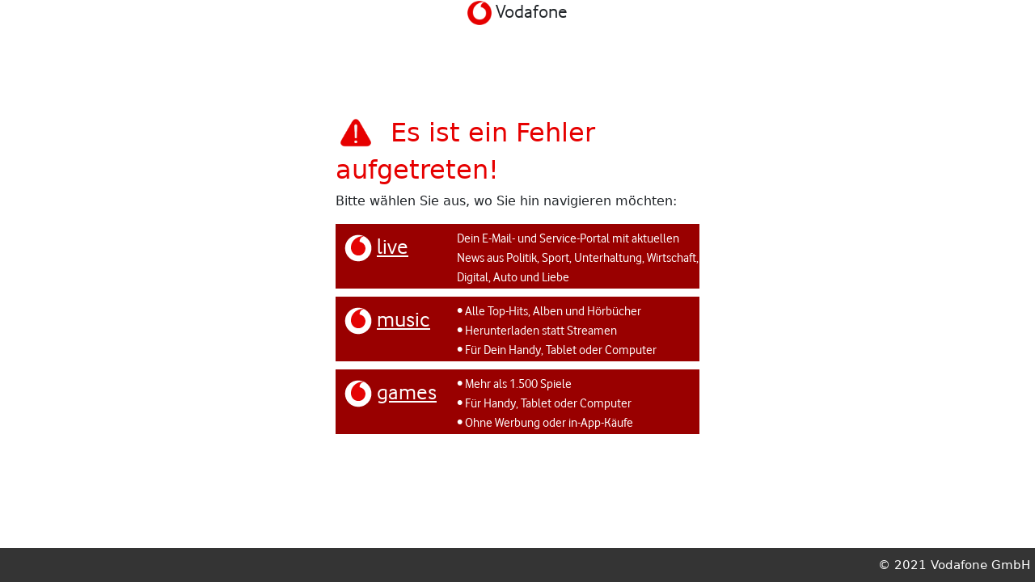

--- FILE ---
content_type: text/html;charset=UTF-8
request_url: https://staging-vflcsrv.mondiamedia.com/vodafone-de-lcm-v1/web/result/show;jsessionid=59B633BCFE91A8800E42283E70F275FA?errorCode=CANT_RETRIEVE_TOKEN&status=ERROR
body_size: 4243
content:
<!DOCTYPE html>

<html xmlns="http://www.w3.org/1999/xhtml">
<head>
	<title>Vodafone Authentication</title>
	<meta charset="UTF-8" />
	<link rel="icon" sizes="192x192" href="../../static/images/0nqfr.png" />
	<link rel="apple-touch-icon" href="../../static/images/0nqfr.png" />
	<meta name="viewport" content="width=device-width, initial-scale=1" />
	<link href="../../static/css/reset.css" rel="stylesheet" />
	<link href="../../static/css/bootstrap.min-5.3.3.css" rel="stylesheet" />
	
	<link href="../../static/css/login.css" rel="stylesheet" />
	<script src="../../static/js/jquery-3.7.1.min.js"></script>
	<script src="../../static/js/bootstrap-5.3.3.min.js"></script>
	<style type="text/css">
	#header {
		font-family: "VodafoneRg", "Roboto", "Helvetica", "Arial", sans-serif;
	}
	#content-body {
		height: calc(100% - 152px);
		position: absolute;
		top: 60px;
		width: 100%;
	}
	#content-container {
		top: 50%;
		-ms-transform: translateY(-50%);
		transform: translateY(-50%);
		position: absolute;
		left: 8px;
		width: calc(100% - 16px);
	}
	#alert{
		height: 50px;
		margin-right: 8px;
		top: -2px;
		position: relative;
	}
	.button-bar{
		background-color: #900;
		color: #ffffff;
		height: 80px;
		padding: 7px 10px;
		margin-bottom: 10px;
		width: 450px;
		font-size: 28px;
		font-family: "VodafoneRg", "Roboto", "Helvetica", "Arial", sans-serif;
		position:relative;
		cursor: pointer;
	}
	.button-bar a{
		color: #ffffff;
	}
	.button-bar-desc{
		position:absolute;
		top:5px;
		left:150px;
		font-size: 16px;
	}
	#footer {
		position:absolute;
		bottom:0px;
		width: 100%;
	}
	@media (min-width: 466px){
		#content-container {
			left: 50%;
			-ms-transform: translate(-50%, -50%);
			transform: translate(-50%, -50%);
			width: 450px;
		}
	}
	@media (max-width: 466px){
		.button-bar{
			width: 100%;
			font-size: 28px;
			height: auto;
		}
		.button-bar-desc{
			position:static;
		}
	}
	</style>
</head>
<body>
  <div class="row no-gutters">
  <div class="col-xs-12 no-gutters">
	<h2 id="header" class="vod-headline text-center">
	  <img src="../../static/images/0nqfr.png" width="30" height="30" />
	  Vodafone
	</h2>
  </div>
  </div>
  <div id="content-body">
    <div id="content-container">
      <div class="">
        <h2 class="title-alert">
          
          <img id="alert" src="../../static/images/alert_br.png" />
		  Es ist ein Fehler aufgetreten!
        </h2>
        <p class="vod-p">Bitte wählen Sie aus, wo Sie hin navigieren möchten:</p>
		<div class="button-bar" onclick="location.replace('https://live.vodafone.de')">
            <a href="https://live.vodafone.de/"><img src="../../static/images/logo-icon-vf.svg" width="36px" /></a> 
            <a href="https://live.vodafone.de/"><span class="headerTitle">live</span></a>
			<div class="button-bar-desc">Dein E-Mail- und Service-Portal mit aktuellen News aus Politik, Sport, Unterhaltung, Wirtschaft, Digital, Auto und Liebe</div>
        </div>
		<div class="button-bar" onclick="location.replace('https://music.vodafone.de')">
            <a href="https://music.vodafone.de"><img src="../../static/images/logo-icon-vf.svg" width="36px" /></a> 
            <a href="https://music.vodafone.de"><span class="headerTitle">music</span></a>
			<div class="button-bar-desc">
				• Alle Top-Hits, Alben und Hörbücher<br />
				• Herunterladen statt Streamen<br />
				• Für Dein Handy, Tablet oder Computer
			</div>
        </div>
		<div class="button-bar" onclick="location.replace('https://games.vodafone.de')">
            <a href="https://games.vodafone.de"><img src="../../static/images/logo-icon-vf.svg" width="36px" /></a> 
            <a href="https://games.vodafone.de"><span class="headerTitle">games</span></a>
			<div class="button-bar-desc">
				• Mehr als 1.500 Spiele<br />
				• Für Handy, Tablet oder Computer<br />
				• Ohne Werbung oder in-App-Käufe
			</div>
        </div>
      </div>
    </div>
  </div>
  <div id="footer">
    <div class="col-xs-12 no-gutters">
      <div class="footer" xmlns="http://www.w3.org/1999/xhtml">
        <span> © <span id="year">2021</span> Vodafone GmbH</span>
        <div class="clear"></div>
      </div>
    </div>
  </div>
  <script>
    // make the first pin input focus after page loaded
    $(document).ready(function () {


    });


  </script>
</body>
</html>


--- FILE ---
content_type: text/css
request_url: https://staging-vflcsrv.mondiamedia.com/vodafone-de-lcm-v1/static/css/login.css
body_size: 8794
content:
*,
*::before,
*::after {
  box-sizing: border-box;
}


@font-face {
  font-family: VodafoneRg;
  font-style: normal;
  font-weight: 400;
  src: url(../../static/fonts/VodafoneRg.ttf)
}

@font-face {
  font-family: VodafoneRg;
  font-style: normal;
  font-weight: 400;
  src: url(../../static/fonts/VodafoneRg.ttf)
}

@font-face {
  font-family: VodafoneRg;
  font-style: normal;
  font-weight: 500;
  src: url(../../static/fonts/VodafoneRg_Bd.ttf)
}

@font-face {
  font-family: VodafoneRg;
  font-style: normal;
  font-weight: 700;
  src: url(../../static/fonts/VodafoneRg_Bd.ttf)
}

body {
  height: 100%;
  margin: 0;
  padding: 0;
  border: 0;
  background-color: #ffffff;
}


.app {
  width: 100%;
  min-height: 100%;
}

@media (min-width: 768px) {

  body {
    font-size: .875rem;
  }
}

.wrapper {
  position: relative;
  margin: 0 auto;
}

.page {

  min-height: calc(100vh - 3.5rem);
  background: #f5f5f5;
}

.page-section {
  padding-right: 0;
  padding-left: 0;
  width: 100%;
  margin-right: auto;
  margin-left: auto;
  font-family: 'VodafoneRg';

}

/* utilities.scss */
.px-1 {
  padding-left: 1rem;
  padding-right: 1rem;
}

.py-1 {
  padding-top: 1rem;
  padding-bottom: 1rem;
}

.px-0 {
  padding-right: 0 !important;
  padding-left: 0 !important;
}

.py-0 {
  padding-top: 0 !important;
  padding-bottom: 0 !important;
}

.mb-3,
.my-3 {
  margin-bottom: 1rem !important;
}

.mt-3,
.my-3 {
  margin-top: 1rem !important;
}

.mt-4 {
  margin-top: 1.3rem;
}

mr-1 {
  margin-right: 0.25rem !important;
}

.h-auto {
  height: auto !important;
}

@media (min-width: 768px) {

  .pl-md-5,
  .px-md-5 {
    padding-left: 3rem !important;
  }
}

.row {
  display: flex;
  flex-wrap: wrap;
}

.no-gutters {
  margin-right: 0;
  margin-left: 0;
}

.justify-content-center {
  justify-content: center !important;
}

.col-md-8,
.col-lg-5 {

  position: relative;
  width: 100%;
  min-height: 1px;
}


.no-gutters>.col,
.no-gutters>[class*="col-"] {
  padding-right: 0;
  padding-left: 0;
}

@media (min-width: 992px) {
  .col-lg-5 {
    flex: 0 0 41.6666666667%;
    max-width: 41.6666666667%;
  }
}


.page-title-bar {
  width: 100%;
  margin-right: auto;
  margin-left: auto;
  font-family: 'VodafoneRg';
  padding: 1rem 0;
  height: 67px;
}

.text-center {
  text-align: center !important;
}

.text-left {
  text-align: center !important;
}
/* card.scss */
.card {
  position: relative;
  display: flex;
  flex-direction: column;
  min-width: 0;
  word-wrap: break-word;
  background-color: #fff;
  background-clip: border-box;
  border-radius: 0.25rem;
  overflow: hidden;
  border: none;
  box-shadow: 0 2px 10px 0 rgba(0, 0, 0, 0.1);
}

.card-login {
  padding: 50px;
}

.card-body {
  flex: 1 1 auto;
}

.card-login .card-body {
  padding: 0px 0 0 0;
}

.card-login .card-body .card-title {
  font-size: 35px;
  line-height: 40px;
  margin-bottom: 30px;
  font-weight: 400;
  text-align: center;
  font-family: 'VodafoneRg';
  text-overflow: ellipsis;
  white-space: nowrap;
  overflow: hidden;
  color: #E60000;
  text-decoration: none;
}

.card-login .card-body .card-subtitle {
  text-align: left;
  font-family: 'VodafoneRg';
  font-weight: 400;
  font-size: 20px;
  line-height: 26px;
  margin: 0 !important;
  color: #212121;
  text-overflow: ellipsis;
  white-space: normal;
  overflow: hidden;
}

.card-login label.form-check-label {
  font-size: 14px;
  line-height: 24px;
}

.form-check-label {
  margin-bottom: 0;
}

label {
  display: inline-block;
}



.form-group {
  margin-bottom: 1rem;
}

.form-control {
  height: auto !important;
  padding: 5px 10px 3px 10px;
  font-size: 16px !important;
  line-height: 1.6rem !important;
  color: #495057;
  display: block;
  width: 100%;
  background-color: #fff;
  background-clip: padding-box;
  border: 1px solid #ced4da;
  border-radius: 0.25rem;
  transition: border-color 0.15s ease-in-out, box-shadow 0.15s ease-in-out;
}


.form-check {

  position: relative;
  display: block;
  padding-left: 1.25rem;
}


.form-check-input {
  position: absolute;
  margin-top: 0.3rem;
  margin-left: -1.25rem;
}

input[type="radio"],
input[type="checkbox"] {
  box-sizing: border-box;
  padding: 0;
}


.was-validated .form-control:invalid~.invalid-feedback {
  display: block;
}

.invalid-feedback {
  display: none;
  width: 100%;
  margin-top: 0.25rem;
  font-size: 80%;
  color: #dc3545;
}


.btn {
  display: inline-block;
  text-align: center;
  white-space: nowrap;
  vertical-align: middle;
  user-select: none;
  border: 1px solid transparent;
  padding: 0.28rem 2rem;
  font-size: 1rem;
  line-height: 1.5;
  border-radius: 0.25rem;
  transition: color 0.15s ease-in-out, background-color 0.15s ease-in-out, border-color 0.15s ease-in-out, box-shadow 0.15s ease-in-out;
  -webkit-appearance: none;
  align-items: center;
  text-decoration: none;
  cursor: pointer;
  font-weight: bold;
}

.btn:not(:disabled):not(.disabled) {
  cursor: pointer;
}

.btn-primary {
  color: #fff;
  background-color: #E60000;
  border-color: #E60000;
}

.btn-block {
  display: block;
  width: 100%;
}

.btn-link {
  color: #E60000;
  background-color: transparent;
  font-family: 'VodafoneRg';
}

.btn-sm,
.btn-group-sm>.btn {
  padding: 0.25rem 1rem;
  font-size: 0.8rem;
  line-height: 1.5;
  border-radius: 0.2rem;
}


.alert-danger {
  color: #721c24;
  background-color: #f8d7da;
  border-color: #f5c6cb;
}


.alert {
  position: relative;
  padding: 0.75rem 1.25rem;
  margin-bottom: 1rem;
  border: 1px solid transparent;
  border-radius: 0.25rem;
}





/* //// */

.title-alert {
  color: #e60000;
  font-weight: normal;
}

.btn-vod {
  color: #ffffff;
  background-color: #e60000;
  border-color: #e60000;
  font-size: 1.5rem;
  font-weight: 400;
  padding: .6rem 3rem;
  border-radius: 0;
  margin: 10px 10px 10px 0;
}

.btn-vod:hover,
.btn-vod:focus,
.btn-vod:active,
.btn-vod.active,
.open .dropdown-toggle.btn-vod {
  color: #ffffff;
  background-color: #e60000;
  border-color: #e60000;
}

.btn-vod:active,
.btn-vod.active,
.open .dropdown-toggle.btn-vod {
  background-image: none;
}

.btn-vod.disabled,
.btn-vod[disabled],
fieldset[disabled] .btn-vod,
.btn-vod.disabled:hover,
.btn-vod[disabled]:hover,
fieldset[disabled] .btn-vod:hover,
.btn-vod.disabled:focus,
.btn-vod[disabled]:focus,
fieldset[disabled] .btn-vod:focus,
.btn-vod.disabled:active,
.btn-vod[disabled]:active,
fieldset[disabled] .btn-vod:active,
.btn-vod.disabled.active,
.btn-vod[disabled].active,
fieldset[disabled] .btn-vod.active {
  background-color: #e60000;
  border-color: #e60000;
}

.input-vod {
  padding: 10px;
  max-width: 340px;
  font-size: 16px;
  border-radius: 0;
}

.panel-group .panel {
  margin-bottom: 0;
  overflow: hidden;
  border-radius: 0;
  border: 0;
  border-top: 1px solid #C4C4C4;
  border-bottom: 1px solid #C4C4C4;
}

.panel-vod {
  margin-top: 3rem;
  border-color: #dddddd;
}

.panel-vod>.panel-heading {
  color: #333333;
  background-color: #f5f5f5;
  border-color: #C4C4C4;
}

.panel-vod>.panel-heading .panel-title>a {
  display: block;
  position: relative;
}

.panel-vod>.panel-heading .panel-title>a::after {
  content: '';
  position: absolute;
  right: 0;
  border-top: 6px solid transparent;
  border-bottom: 6px solid transparent;
  border-left: 6px solid #333333;
  transform: translateY(3px);
}

.panel-vod>.panel-heading+.panel-collapse .panel-body {
  border-top-color: transparent;
}

.panel-vod>.panel-heading>.dropdown .caret {
  border-color: transparent;
}

.panel-vod>.panel-footer+.panel-collapse .panel-body {
  border-bottom-color: transparent;
}

.footer {
  margin-top: 50px;
  background: #343434;
  width: 100%;
  color: white;
  text-align: right;

  line-height: 30px;
  font-size: 15px;

  padding: 6px 6px;
}

.clear {
  clear: both;
}

.vod-headline {
  font-weight: normal;
  font-size: 24px;
}

.vod-p {
  font-size: 16px;
}

.vod-p-bold {
  font-size: 16px;
  font-weight: bold;
}


.vod-container {
  padding: 0 8px;
}

.vod-container .form-group .error-handler {
  display: block
}


.vod-container .form-group .mm-com-pin-field__form-container__pin-wrong-msg {
  display: block;
  color: #e60000;
  font-size: .9em;
}

.vod-container .mm-com-pin-field__form__wrong-msg {
  height: 102px;
}

.vod-container .mm-com-pin-field__form__wrong-msg {
  display: block;
  border: solid #e60000;
  background: #fef0f0;
  margin: 15px 0 0 0;
  text-align: left;
  font-weight: 700;
  min-width: 280px;
  line-height: 1.2;
  font-size: 12px;
  padding-bottom: 27px;
  padding-top: 20px;
  padding-left: 38px;
}

--- FILE ---
content_type: image/svg+xml
request_url: https://staging-vflcsrv.mondiamedia.com/vodafone-de-lcm-v1/static/images/logo-icon-vf.svg
body_size: 3511
content:
<?xml version="1.0" encoding="UTF-8" standalone="no"?>
<svg
   xmlns:dc="http://purl.org/dc/elements/1.1/"
   xmlns:cc="http://creativecommons.org/ns#"
   xmlns:rdf="http://www.w3.org/1999/02/22-rdf-syntax-ns#"
   xmlns:svg="http://www.w3.org/2000/svg"
   xmlns="http://www.w3.org/2000/svg"
   xmlns:sodipodi="http://sodipodi.sourceforge.net/DTD/sodipodi-0.dtd"
   xmlns:inkscape="http://www.inkscape.org/namespaces/inkscape"
   id="svg"
   version="1.1"
   width="400"
   height="400"
   viewBox="0, 0, 400,400"
   sodipodi:docname="image2vector.svg"
   inkscape:version="0.92.3 (2405546, 2018-03-11)">
  <metadata
     id="metadata13">
    <rdf:RDF>
      <cc:Work
         rdf:about="">
        <dc:format>image/svg+xml</dc:format>
        <dc:type
           rdf:resource="http://purl.org/dc/dcmitype/StillImage" />
        <dc:title></dc:title>
      </cc:Work>
    </rdf:RDF>
  </metadata>
  <defs
     id="defs11" />
  <sodipodi:namedview
     pagecolor="#ffffff"
     bordercolor="#666666"
     borderopacity="1"
     objecttolerance="10"
     gridtolerance="10"
     guidetolerance="10"
     inkscape:pageopacity="0"
     inkscape:pageshadow="2"
     inkscape:window-width="1680"
     inkscape:window-height="998"
     id="namedview9"
     showgrid="false"
     inkscape:zoom="0.77106377"
     inkscape:cx="194.72847"
     inkscape:cy="350.00235"
     inkscape:window-x="-8"
     inkscape:window-y="-8"
     inkscape:window-maximized="1"
     inkscape:current-layer="svg"
     showguides="true"
     inkscape:guide-bbox="true">
    <sodipodi:guide
       position="361.46085,381.95064"
       orientation="0,1"
       id="guide827"
       inkscape:locked="false" />
    <sodipodi:guide
       position="381.95064,307.3468"
       orientation="1,0"
       id="guide829"
       inkscape:locked="false" />
    <sodipodi:guide
       position="237.99675,17.862891"
       orientation="0,1"
       id="guide831"
       inkscape:locked="false" />
    <sodipodi:guide
       position="17.862891,67.77391"
       orientation="1,0"
       id="guide833"
       inkscape:locked="false" />
    <sodipodi:guide
       position="200.69483,381.95064"
       orientation="1,0"
       id="guide835"
       inkscape:locked="false" />
    <sodipodi:guide
       position="395.6105,200.16946"
       orientation="0,1"
       id="guide837"
       inkscape:locked="false" />
  </sodipodi:namedview>
  <circle
     style="opacity:1;fill:#ffffff;fill-opacity:1;stroke:none;stroke-width:2;stroke-linecap:round;stroke-linejoin:miter;stroke-miterlimit:4;stroke-dasharray:none;stroke-opacity:1"
     id="path839"
     cx="200.69482"
     cy="199.83054"
     r="181.25581" />
  <path
     style="fill:#e40404;fill-rule:evenodd;stroke:none"
     inkscape:connector-curvature="0"
     d="m 257.521,34.516 c -41.266,2.147 -88.601,24.113 -116.065,53.86 -32.982,35.723 -47.789,82.047 -39.961,125.019 11.106,60.962 68.056,99.458 125.449,84.797 47.336,-12.092 78.348,-58.948 71.613,-108.2 -5.424,-39.662 -31.065,-65.946 -75.792,-77.692 l -3.981,-1.046 -0.097,-3.356 c -0.897,-31.016 23.306,-62.47 54.728,-71.124 2.103,-0.58 3.874,-1.104 3.936,-1.166 0.234,-0.235 -3.825,-0.87 -7.261,-1.136 -4.021,-0.312 -5.861,-0.305 -12.569,0.044"
     id="path0" />
</svg>
